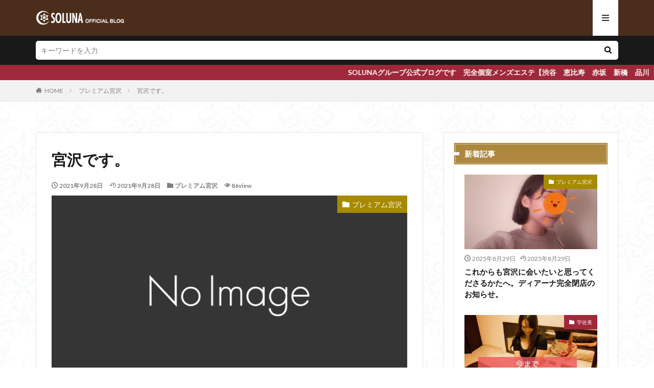

--- FILE ---
content_type: text/html; charset=UTF-8
request_url: https://soluna-esthe.blog/miyazawa/2021/09/28-5913/
body_size: 14986
content:

<!DOCTYPE html>

<html lang="ja" prefix="og: http://ogp.me/ns#" class="t-html 
">

<head prefix="og: http://ogp.me/ns# fb: http://ogp.me/ns/fb# article: http://ogp.me/ns/article#">
<meta charset="UTF-8">
<title>宮沢です。│SOLUNA公式ブログ</title>
<meta name='robots' content='max-image-preview:large' />
<link rel="alternate" title="oEmbed (JSON)" type="application/json+oembed" href="https://soluna-esthe.blog/wp-json/oembed/1.0/embed?url=https%3A%2F%2Fsoluna-esthe.blog%2Fmiyazawa%2F2021%2F09%2F28-5913%2F" />
<link rel="alternate" title="oEmbed (XML)" type="text/xml+oembed" href="https://soluna-esthe.blog/wp-json/oembed/1.0/embed?url=https%3A%2F%2Fsoluna-esthe.blog%2Fmiyazawa%2F2021%2F09%2F28-5913%2F&#038;format=xml" />
<style id='wp-img-auto-sizes-contain-inline-css' type='text/css'>
img:is([sizes=auto i],[sizes^="auto," i]){contain-intrinsic-size:3000px 1500px}
/*# sourceURL=wp-img-auto-sizes-contain-inline-css */
</style>
<link rel='stylesheet' id='dashicons-css' href='https://soluna-esthe.blog/wp-includes/css/dashicons.min.css?ver=6.9' type='text/css' media='all' />
<link rel='stylesheet' id='thickbox-css' href='https://soluna-esthe.blog/wp-includes/js/thickbox/thickbox.css?ver=6.9' type='text/css' media='all' />
<link rel='stylesheet' id='wp-block-library-css' href='https://soluna-esthe.blog/wp-includes/css/dist/block-library/style.min.css?ver=6.9' type='text/css' media='all' />
<style id='global-styles-inline-css' type='text/css'>
:root{--wp--preset--aspect-ratio--square: 1;--wp--preset--aspect-ratio--4-3: 4/3;--wp--preset--aspect-ratio--3-4: 3/4;--wp--preset--aspect-ratio--3-2: 3/2;--wp--preset--aspect-ratio--2-3: 2/3;--wp--preset--aspect-ratio--16-9: 16/9;--wp--preset--aspect-ratio--9-16: 9/16;--wp--preset--color--black: #000000;--wp--preset--color--cyan-bluish-gray: #abb8c3;--wp--preset--color--white: #ffffff;--wp--preset--color--pale-pink: #f78da7;--wp--preset--color--vivid-red: #cf2e2e;--wp--preset--color--luminous-vivid-orange: #ff6900;--wp--preset--color--luminous-vivid-amber: #fcb900;--wp--preset--color--light-green-cyan: #7bdcb5;--wp--preset--color--vivid-green-cyan: #00d084;--wp--preset--color--pale-cyan-blue: #8ed1fc;--wp--preset--color--vivid-cyan-blue: #0693e3;--wp--preset--color--vivid-purple: #9b51e0;--wp--preset--gradient--vivid-cyan-blue-to-vivid-purple: linear-gradient(135deg,rgb(6,147,227) 0%,rgb(155,81,224) 100%);--wp--preset--gradient--light-green-cyan-to-vivid-green-cyan: linear-gradient(135deg,rgb(122,220,180) 0%,rgb(0,208,130) 100%);--wp--preset--gradient--luminous-vivid-amber-to-luminous-vivid-orange: linear-gradient(135deg,rgb(252,185,0) 0%,rgb(255,105,0) 100%);--wp--preset--gradient--luminous-vivid-orange-to-vivid-red: linear-gradient(135deg,rgb(255,105,0) 0%,rgb(207,46,46) 100%);--wp--preset--gradient--very-light-gray-to-cyan-bluish-gray: linear-gradient(135deg,rgb(238,238,238) 0%,rgb(169,184,195) 100%);--wp--preset--gradient--cool-to-warm-spectrum: linear-gradient(135deg,rgb(74,234,220) 0%,rgb(151,120,209) 20%,rgb(207,42,186) 40%,rgb(238,44,130) 60%,rgb(251,105,98) 80%,rgb(254,248,76) 100%);--wp--preset--gradient--blush-light-purple: linear-gradient(135deg,rgb(255,206,236) 0%,rgb(152,150,240) 100%);--wp--preset--gradient--blush-bordeaux: linear-gradient(135deg,rgb(254,205,165) 0%,rgb(254,45,45) 50%,rgb(107,0,62) 100%);--wp--preset--gradient--luminous-dusk: linear-gradient(135deg,rgb(255,203,112) 0%,rgb(199,81,192) 50%,rgb(65,88,208) 100%);--wp--preset--gradient--pale-ocean: linear-gradient(135deg,rgb(255,245,203) 0%,rgb(182,227,212) 50%,rgb(51,167,181) 100%);--wp--preset--gradient--electric-grass: linear-gradient(135deg,rgb(202,248,128) 0%,rgb(113,206,126) 100%);--wp--preset--gradient--midnight: linear-gradient(135deg,rgb(2,3,129) 0%,rgb(40,116,252) 100%);--wp--preset--font-size--small: 13px;--wp--preset--font-size--medium: 20px;--wp--preset--font-size--large: 36px;--wp--preset--font-size--x-large: 42px;--wp--preset--spacing--20: 0.44rem;--wp--preset--spacing--30: 0.67rem;--wp--preset--spacing--40: 1rem;--wp--preset--spacing--50: 1.5rem;--wp--preset--spacing--60: 2.25rem;--wp--preset--spacing--70: 3.38rem;--wp--preset--spacing--80: 5.06rem;--wp--preset--shadow--natural: 6px 6px 9px rgba(0, 0, 0, 0.2);--wp--preset--shadow--deep: 12px 12px 50px rgba(0, 0, 0, 0.4);--wp--preset--shadow--sharp: 6px 6px 0px rgba(0, 0, 0, 0.2);--wp--preset--shadow--outlined: 6px 6px 0px -3px rgb(255, 255, 255), 6px 6px rgb(0, 0, 0);--wp--preset--shadow--crisp: 6px 6px 0px rgb(0, 0, 0);}:where(.is-layout-flex){gap: 0.5em;}:where(.is-layout-grid){gap: 0.5em;}body .is-layout-flex{display: flex;}.is-layout-flex{flex-wrap: wrap;align-items: center;}.is-layout-flex > :is(*, div){margin: 0;}body .is-layout-grid{display: grid;}.is-layout-grid > :is(*, div){margin: 0;}:where(.wp-block-columns.is-layout-flex){gap: 2em;}:where(.wp-block-columns.is-layout-grid){gap: 2em;}:where(.wp-block-post-template.is-layout-flex){gap: 1.25em;}:where(.wp-block-post-template.is-layout-grid){gap: 1.25em;}.has-black-color{color: var(--wp--preset--color--black) !important;}.has-cyan-bluish-gray-color{color: var(--wp--preset--color--cyan-bluish-gray) !important;}.has-white-color{color: var(--wp--preset--color--white) !important;}.has-pale-pink-color{color: var(--wp--preset--color--pale-pink) !important;}.has-vivid-red-color{color: var(--wp--preset--color--vivid-red) !important;}.has-luminous-vivid-orange-color{color: var(--wp--preset--color--luminous-vivid-orange) !important;}.has-luminous-vivid-amber-color{color: var(--wp--preset--color--luminous-vivid-amber) !important;}.has-light-green-cyan-color{color: var(--wp--preset--color--light-green-cyan) !important;}.has-vivid-green-cyan-color{color: var(--wp--preset--color--vivid-green-cyan) !important;}.has-pale-cyan-blue-color{color: var(--wp--preset--color--pale-cyan-blue) !important;}.has-vivid-cyan-blue-color{color: var(--wp--preset--color--vivid-cyan-blue) !important;}.has-vivid-purple-color{color: var(--wp--preset--color--vivid-purple) !important;}.has-black-background-color{background-color: var(--wp--preset--color--black) !important;}.has-cyan-bluish-gray-background-color{background-color: var(--wp--preset--color--cyan-bluish-gray) !important;}.has-white-background-color{background-color: var(--wp--preset--color--white) !important;}.has-pale-pink-background-color{background-color: var(--wp--preset--color--pale-pink) !important;}.has-vivid-red-background-color{background-color: var(--wp--preset--color--vivid-red) !important;}.has-luminous-vivid-orange-background-color{background-color: var(--wp--preset--color--luminous-vivid-orange) !important;}.has-luminous-vivid-amber-background-color{background-color: var(--wp--preset--color--luminous-vivid-amber) !important;}.has-light-green-cyan-background-color{background-color: var(--wp--preset--color--light-green-cyan) !important;}.has-vivid-green-cyan-background-color{background-color: var(--wp--preset--color--vivid-green-cyan) !important;}.has-pale-cyan-blue-background-color{background-color: var(--wp--preset--color--pale-cyan-blue) !important;}.has-vivid-cyan-blue-background-color{background-color: var(--wp--preset--color--vivid-cyan-blue) !important;}.has-vivid-purple-background-color{background-color: var(--wp--preset--color--vivid-purple) !important;}.has-black-border-color{border-color: var(--wp--preset--color--black) !important;}.has-cyan-bluish-gray-border-color{border-color: var(--wp--preset--color--cyan-bluish-gray) !important;}.has-white-border-color{border-color: var(--wp--preset--color--white) !important;}.has-pale-pink-border-color{border-color: var(--wp--preset--color--pale-pink) !important;}.has-vivid-red-border-color{border-color: var(--wp--preset--color--vivid-red) !important;}.has-luminous-vivid-orange-border-color{border-color: var(--wp--preset--color--luminous-vivid-orange) !important;}.has-luminous-vivid-amber-border-color{border-color: var(--wp--preset--color--luminous-vivid-amber) !important;}.has-light-green-cyan-border-color{border-color: var(--wp--preset--color--light-green-cyan) !important;}.has-vivid-green-cyan-border-color{border-color: var(--wp--preset--color--vivid-green-cyan) !important;}.has-pale-cyan-blue-border-color{border-color: var(--wp--preset--color--pale-cyan-blue) !important;}.has-vivid-cyan-blue-border-color{border-color: var(--wp--preset--color--vivid-cyan-blue) !important;}.has-vivid-purple-border-color{border-color: var(--wp--preset--color--vivid-purple) !important;}.has-vivid-cyan-blue-to-vivid-purple-gradient-background{background: var(--wp--preset--gradient--vivid-cyan-blue-to-vivid-purple) !important;}.has-light-green-cyan-to-vivid-green-cyan-gradient-background{background: var(--wp--preset--gradient--light-green-cyan-to-vivid-green-cyan) !important;}.has-luminous-vivid-amber-to-luminous-vivid-orange-gradient-background{background: var(--wp--preset--gradient--luminous-vivid-amber-to-luminous-vivid-orange) !important;}.has-luminous-vivid-orange-to-vivid-red-gradient-background{background: var(--wp--preset--gradient--luminous-vivid-orange-to-vivid-red) !important;}.has-very-light-gray-to-cyan-bluish-gray-gradient-background{background: var(--wp--preset--gradient--very-light-gray-to-cyan-bluish-gray) !important;}.has-cool-to-warm-spectrum-gradient-background{background: var(--wp--preset--gradient--cool-to-warm-spectrum) !important;}.has-blush-light-purple-gradient-background{background: var(--wp--preset--gradient--blush-light-purple) !important;}.has-blush-bordeaux-gradient-background{background: var(--wp--preset--gradient--blush-bordeaux) !important;}.has-luminous-dusk-gradient-background{background: var(--wp--preset--gradient--luminous-dusk) !important;}.has-pale-ocean-gradient-background{background: var(--wp--preset--gradient--pale-ocean) !important;}.has-electric-grass-gradient-background{background: var(--wp--preset--gradient--electric-grass) !important;}.has-midnight-gradient-background{background: var(--wp--preset--gradient--midnight) !important;}.has-small-font-size{font-size: var(--wp--preset--font-size--small) !important;}.has-medium-font-size{font-size: var(--wp--preset--font-size--medium) !important;}.has-large-font-size{font-size: var(--wp--preset--font-size--large) !important;}.has-x-large-font-size{font-size: var(--wp--preset--font-size--x-large) !important;}
/*# sourceURL=global-styles-inline-css */
</style>

<style id='classic-theme-styles-inline-css' type='text/css'>
/*! This file is auto-generated */
.wp-block-button__link{color:#fff;background-color:#32373c;border-radius:9999px;box-shadow:none;text-decoration:none;padding:calc(.667em + 2px) calc(1.333em + 2px);font-size:1.125em}.wp-block-file__button{background:#32373c;color:#fff;text-decoration:none}
/*# sourceURL=/wp-includes/css/classic-themes.min.css */
</style>
<script type="text/javascript" src="https://soluna-esthe.blog/wp-includes/js/jquery/jquery.min.js?ver=3.7.1" id="jquery-core-js"></script>
<script type="text/javascript" src="https://soluna-esthe.blog/wp-includes/js/jquery/jquery-migrate.min.js?ver=3.4.1" id="jquery-migrate-js"></script>
<link rel="https://api.w.org/" href="https://soluna-esthe.blog/wp-json/" /><link rel="alternate" title="JSON" type="application/json" href="https://soluna-esthe.blog/wp-json/wp/v2/posts/5913" /><link class="css-async" rel href="https://soluna-esthe.blog/wp-content/themes/the-thor/css/icon.min.css">
<link class="css-async" rel href="https://fonts.googleapis.com/css?family=Lato:100,300,400,700,900">
<link class="css-async" rel href="https://fonts.googleapis.com/css?family=Fjalla+One">
<link rel="stylesheet" href="https://fonts.googleapis.com/css?family=Noto+Sans+JP:100,200,300,400,500,600,700,800,900">
<link rel="stylesheet" href="https://soluna-esthe.blog/wp-content/themes/the-thor/style.min.css">
<link class="css-async" rel href="https://soluna-esthe.blog/wp-content/themes/the-thor-child/style-user.css?1611742393">
<link rel="canonical" href="https://soluna-esthe.blog/miyazawa/2021/09/28-5913/" />
<script src="https://ajax.googleapis.com/ajax/libs/jquery/1.12.4/jquery.min.js"></script>
<meta http-equiv="X-UA-Compatible" content="IE=edge">
<meta name="viewport" content="width=device-width, initial-scale=1, viewport-fit=cover"/>
<script>
(function(i,s,o,g,r,a,m){i['GoogleAnalyticsObject']=r;i[r]=i[r]||function(){
(i[r].q=i[r].q||[]).push(arguments)},i[r].l=1*new Date();a=s.createElement(o),
m=s.getElementsByTagName(o)[0];a.async=1;a.src=g;m.parentNode.insertBefore(a,m)
})(window,document,'script','https://www.google-analytics.com/analytics.js','ga');

ga('create', 'UA-200224211-1', 'auto');
ga('send', 'pageview');
</script>
<style>
.widget.widget_nav_menu ul.menu{border-color: rgba(160,40,58,0.15);}.widget.widget_nav_menu ul.menu li{border-color: rgba(160,40,58,0.75);}.widget.widget_nav_menu ul.menu .sub-menu li{border-color: rgba(160,40,58,0.15);}.widget.widget_nav_menu ul.menu .sub-menu li .sub-menu li:first-child{border-color: rgba(160,40,58,0.15);}.widget.widget_nav_menu ul.menu li a:hover{background-color: rgba(160,40,58,0.75);}.widget.widget_nav_menu ul.menu .current-menu-item > a{background-color: rgba(160,40,58,0.75);}.widget.widget_nav_menu ul.menu li .sub-menu li a:before {color:#a0283a;}.widget.widget_nav_menu ul.menu li a{background-color:#a0283a;}.widget.widget_nav_menu ul.menu .sub-menu a:hover{color:#a0283a;}.widget.widget_nav_menu ul.menu .sub-menu .current-menu-item a{color:#a0283a;}.widget.widget_categories ul{border-color: rgba(160,40,58,0.15);}.widget.widget_categories ul li{border-color: rgba(160,40,58,0.75);}.widget.widget_categories ul .children li{border-color: rgba(160,40,58,0.15);}.widget.widget_categories ul .children li .children li:first-child{border-color: rgba(160,40,58,0.15);}.widget.widget_categories ul li a:hover{background-color: rgba(160,40,58,0.75);}.widget.widget_categories ul .current-menu-item > a{background-color: rgba(160,40,58,0.75);}.widget.widget_categories ul li .children li a:before {color:#a0283a;}.widget.widget_categories ul li a{background-color:#a0283a;}.widget.widget_categories ul .children a:hover{color:#a0283a;}.widget.widget_categories ul .children .current-menu-item a{color:#a0283a;}.widgetSearch__input:hover{border-color:#a0283a;}.widgetCatTitle{background-color:#a0283a;}.widgetCatTitle__inner{background-color:#a0283a;}.widgetSearch__submit:hover{background-color:#a0283a;}.widgetProfile__sns{background-color:#a0283a;}.widget.widget_calendar .calendar_wrap tbody a:hover{background-color:#a0283a;}.widget ul li a:hover{color:#a0283a;}.widget.widget_rss .rsswidget:hover{color:#a0283a;}.widget.widget_tag_cloud a:hover{background-color:#a0283a;}.widget select:hover{border-color:#a0283a;}.widgetSearch__checkLabel:hover:after{border-color:#a0283a;}.widgetSearch__check:checked .widgetSearch__checkLabel:before, .widgetSearch__check:checked + .widgetSearch__checkLabel:before{border-color:#a0283a;}.widgetTab__item.current{border-top-color:#a0283a;}.widgetTab__item:hover{border-top-color:#a0283a;}.searchHead__title{background-color:#a0283a;}.searchHead__submit:hover{color:#a0283a;}.menuBtn__close:hover{color:#a0283a;}.menuBtn__link:hover{color:#a0283a;}@media only screen and (min-width: 992px){.menuBtn__link {background-color:#a0283a;}}.t-headerCenter .menuBtn__link:hover{color:#a0283a;}.searchBtn__close:hover{color:#a0283a;}.searchBtn__link:hover{color:#a0283a;}.breadcrumb__item a:hover{color:#a0283a;}.pager__item{color:#a0283a;}.pager__item:hover, .pager__item-current{background-color:#a0283a; color:#fff;}.page-numbers{color:#a0283a;}.page-numbers:hover, .page-numbers.current{background-color:#a0283a; color:#fff;}.pagePager__item{color:#a0283a;}.pagePager__item:hover, .pagePager__item-current{background-color:#a0283a; color:#fff;}.heading a:hover{color:#a0283a;}.eyecatch__cat{background-color:#a0283a;}.the__category{background-color:#a0283a;}.dateList__item a:hover{color:#a0283a;}.controllerFooter__item:last-child{background-color:#a0283a;}.controllerFooter__close{background-color:#a0283a;}.bottomFooter__topBtn{background-color:#a0283a;}.mask-color{background-color:#a0283a;}.mask-colorgray{background-color:#a0283a;}.pickup3__item{background-color:#a0283a;}.categoryBox__title{color:#a0283a;}.comments__list .comment-meta{background-color:#a0283a;}.comment-respond .submit{background-color:#a0283a;}.prevNext__pop{background-color:#a0283a;}.swiper-pagination-bullet-active{background-color:#a0283a;}.swiper-slider .swiper-button-next, .swiper-slider .swiper-container-rtl .swiper-button-prev, .swiper-slider .swiper-button-prev, .swiper-slider .swiper-container-rtl .swiper-button-next	{background-color:#a0283a;}body{background: url(https://soluna-esthe.blog/wp-content/uploads/2021/01/haikei.jpg) repeat center center;}.infoHead{background-color:#a0283a;}.t-headerColor .l-header{background-color:#4b2d1c;}.t-headerColor .globalNavi::before{background: -webkit-gradient(linear,left top,right top,color-stop(0%,rgba(255,255,255,0)),color-stop(100%,#4b2d1c));}.t-headerColor .subNavi__link-pickup:hover{color:#4b2d1c;}.snsFooter{background-color:#4b2d1c}.widget-main .heading.heading-widget{background-color:#a0283a}.widget-main .heading.heading-widgetsimple{background-color:#a0283a}.widget-main .heading.heading-widgetsimplewide{background-color:#a0283a}.widget-main .heading.heading-widgetwide{background-color:#a0283a}.widget-main .heading.heading-widgetbottom:before{border-color:#a0283a}.widget-main .heading.heading-widgetborder{border-color:#a0283a}.widget-main .heading.heading-widgetborder::before,.widget-main .heading.heading-widgetborder::after{background-color:#a0283a}.widget-side .heading.heading-widget{background-color:#ac873d}.widget-side .heading.heading-widgetsimple{background-color:#ac873d}.widget-side .heading.heading-widgetsimplewide{background-color:#ac873d}.widget-side .heading.heading-widgetwide{background-color:#ac873d}.widget-side .heading.heading-widgetbottom:before{border-color:#ac873d}.widget-side .heading.heading-widgetborder{border-color:#ac873d}.widget-side .heading.heading-widgetborder::before,.widget-side .heading.heading-widgetborder::after{background-color:#ac873d}.widget-foot .heading.heading-widget{background-color:#ac873d}.widget-foot .heading.heading-widgetsimple{background-color:#ac873d}.widget-foot .heading.heading-widgetsimplewide{background-color:#ac873d}.widget-foot .heading.heading-widgetwide{background-color:#ac873d}.widget-foot .heading.heading-widgetbottom:before{border-color:#ac873d}.widget-foot .heading.heading-widgetborder{border-color:#ac873d}.widget-foot .heading.heading-widgetborder::before,.widget-foot .heading.heading-widgetborder::after{background-color:#ac873d}.widget-menu .heading.heading-widget{background-color:#4b2d1c}.widget-menu .heading.heading-widgetsimple{background-color:#4b2d1c}.widget-menu .heading.heading-widgetsimplewide{background-color:#4b2d1c}.widget-menu .heading.heading-widgetwide{background-color:#4b2d1c}.widget-menu .heading.heading-widgetbottom:before{border-color:#4b2d1c}.widget-menu .heading.heading-widgetborder{border-color:#4b2d1c}.widget-menu .heading.heading-widgetborder::before,.widget-menu .heading.heading-widgetborder::after{background-color:#4b2d1c}.swiper-slider{height: 200px;}@media only screen and (min-width: 768px){.swiper-slider {height: 400px;}}.still.still-movie .still__box{background-image:url(https://soluna-esthe.blog/wp-content/uploads/2021/01/cyber-3400789_1280-768x384.jpg);}@media only screen and (min-width: 768px){.still.still-movie .still__box{background-image:url(https://soluna-esthe.blog/wp-content/uploads/2021/01/cyber-3400789_1280.jpg);}}.pickupHead{background-color:#ac873d}.rankingBox__bg{background-color:#ac873d}.the__ribbon{background-color:#ac873d}.the__ribbon:after{border-left-color:#ac873d; border-right-color:#ac873d}.cc-ft47{color:#00b379;}.cc-hv47:hover{color:#00b379;}.cc-bg47{background-color:#00b379;}.cc-br47{border-color:#00b379;}.cc-ft341{color:#a68a00;}.cc-hv341:hover{color:#a68a00;}.cc-bg341{background-color:#a68a00;}.cc-br341{border-color:#a68a00;}.cc-ft2{color:#a68a00;}.cc-hv2:hover{color:#a68a00;}.cc-bg2{background-color:#a68a00;}.cc-br2{border-color:#a68a00;}.cc-ft3{color:#a68a00;}.cc-hv3:hover{color:#a68a00;}.cc-bg3{background-color:#a68a00;}.cc-br3{border-color:#a68a00;}.cc-ft144{color:#0068b7;}.cc-hv144:hover{color:#0068b7;}.cc-bg144{background-color:#0068b7;}.cc-br144{border-color:#0068b7;}.cc-ft259{color:#0068b7;}.cc-hv259:hover{color:#0068b7;}.cc-bg259{background-color:#0068b7;}.cc-br259{border-color:#0068b7;}.cc-ft254{color:#0068b7;}.cc-hv254:hover{color:#0068b7;}.cc-bg254{background-color:#0068b7;}.cc-br254{border-color:#0068b7;}.cc-ft236{color:#ffffff;}.cc-hv236:hover{color:#ffffff;}.cc-bg236{background-color:#ffffff;}.cc-br236{border-color:#ffffff;}.cc-ft234{color:#0068b7;}.cc-hv234:hover{color:#0068b7;}.cc-bg234{background-color:#0068b7;}.cc-br234{border-color:#0068b7;}.cc-ft204{color:#0068b7;}.cc-hv204:hover{color:#0068b7;}.cc-bg204{background-color:#0068b7;}.cc-br204{border-color:#0068b7;}.content .afTagBox__btnDetail{background-color:#a0283a;}.widget .widgetAfTag__btnDetail{background-color:#a0283a;}.content .afTagBox__btnAf{background-color:#a0283a;}.widget .widgetAfTag__btnAf{background-color:#a0283a;}.content a{color:#a0283a;}.phrase a{color:#a0283a;}.content .sitemap li a:hover{color:#a0283a;}.content h2 a:hover,.content h3 a:hover,.content h4 a:hover,.content h5 a:hover{color:#a0283a;}.content ul.menu li a:hover{color:#a0283a;}.content .es-LiconBox:before{background-color:#a83f3f;}.content .es-LiconCircle:before{background-color:#a83f3f;}.content .es-BTiconBox:before{background-color:#a83f3f;}.content .es-BTiconCircle:before{background-color:#a83f3f;}.content .es-BiconObi{border-color:#a83f3f;}.content .es-BiconCorner:before{background-color:#a83f3f;}.content .es-BiconCircle:before{background-color:#a83f3f;}.content .es-BmarkHatena::before{background-color:#005293;}.content .es-BmarkExcl::before{background-color:#b60105;}.content .es-BmarkQ::before{background-color:#005293;}.content .es-BmarkQ::after{border-top-color:#005293;}.content .es-BmarkA::before{color:#b60105;}.content .es-BsubTradi::before{color:#ffffff;background-color:#b60105;border-color:#b60105;}.btn__link-primary{color:#ffffff; background-color:#c5593e;}.content .btn__link-primary{color:#ffffff; background-color:#c5593e;}.searchBtn__contentInner .btn__link-search{color:#ffffff; background-color:#c5593e;}.btn__link-secondary{color:#ffffff; background-color:#c5593e;}.content .btn__link-secondary{color:#ffffff; background-color:#c5593e;}.btn__link-search{color:#ffffff; background-color:#c5593e;}.btn__link-normal{color:#c5593e;}.content .btn__link-normal{color:#c5593e;}.btn__link-normal:hover{background-color:#c5593e;}.content .btn__link-normal:hover{background-color:#c5593e;}.comments__list .comment-reply-link{color:#c5593e;}.comments__list .comment-reply-link:hover{background-color:#c5593e;}@media only screen and (min-width: 992px){.subNavi__link-pickup{color:#c5593e;}}@media only screen and (min-width: 992px){.subNavi__link-pickup:hover{background-color:#c5593e;}}.content h2{color:#191919}.content h3{color:#191919}.content h4{color:#191919}.content h5{color:#191919}.content ul > li::before{color:#a83f3f;}.content ul{color:#191919;}.content ol > li::before{color:#a83f3f; border-color:#a83f3f;}.content ol > li > ol > li::before{background-color:#a83f3f; border-color:#a83f3f;}.content ol > li > ol > li > ol > li::before{color:#a83f3f; border-color:#a83f3f;}.content ol{color:#191919;}.content .balloon .balloon__text{color:#191919; background-color:#f2f2f2;}.content .balloon .balloon__text-left:before{border-left-color:#f2f2f2;}.content .balloon .balloon__text-right:before{border-right-color:#f2f2f2;}.content .balloon-boder .balloon__text{color:#191919; background-color:#ffffff;  border-color:#d8d8d8;}.content .balloon-boder .balloon__text-left:before{border-left-color:#d8d8d8;}.content .balloon-boder .balloon__text-left:after{border-left-color:#ffffff;}.content .balloon-boder .balloon__text-right:before{border-right-color:#d8d8d8;}.content .balloon-boder .balloon__text-right:after{border-right-color:#ffffff;}.content blockquote{color:#191919; background-color:#f2f2f2;}.content blockquote::before{color:#d8d8d8;}.content table{color:#191919; border-top-color:#E5E5E5; border-left-color:#E5E5E5;}.content table th{background:#7f7f7f; color:#ffffff; ;border-right-color:#E5E5E5; border-bottom-color:#E5E5E5;}.content table td{background:#ffffff; ;border-right-color:#E5E5E5; border-bottom-color:#E5E5E5;}.content table tr:nth-child(odd) td{background-color:#f2f2f2;}
</style>
<link rel="icon" href="https://soluna-esthe.blog/wp-content/uploads/2021/01/cropped-logo_soluna_512-32x32.png" sizes="32x32" />
<link rel="icon" href="https://soluna-esthe.blog/wp-content/uploads/2021/01/cropped-logo_soluna_512-192x192.png" sizes="192x192" />
<link rel="apple-touch-icon" href="https://soluna-esthe.blog/wp-content/uploads/2021/01/cropped-logo_soluna_512-180x180.png" />
<meta name="msapplication-TileImage" content="https://soluna-esthe.blog/wp-content/uploads/2021/01/cropped-logo_soluna_512-270x270.png" />
<meta property="og:site_name" content="SOLUNA公式ブログ" />
<meta property="og:type" content="article" />
<meta property="og:title" content="宮沢です。" />
<meta property="og:description" content="宮沢です、本日はお休みです。 &nbsp; そして今日もタイ古式マッサージ受けてきました。 今回行ったお店は初見でしたが、わたしの手技とほとんど同じでそれはそれで勉強になりました。 &nbsp; この技ってこんなに気持ちいいんだ〜ですとか、" />
<meta property="og:url" content="https://soluna-esthe.blog/miyazawa/2021/09/28-5913/" />
<meta property="og:image" content="https://soluna-esthe.blog/wp-content/themes/the-thor/img/img_no_768.gif" />
<meta name="twitter:card" content="summary" />
<meta name="twitter:site" content="@fitjpcom" />


</head>
<body class=" t-headerColor t-footerFixed" id="top">


  <!--l-header-->
  <header class="l-header">
    <div class="container container-header">

      <!--logo-->
			<p class="siteTitle">
				<a class="siteTitle__link" href="https://soluna-esthe.blog">
											<img class="siteTitle__logo" src="https://soluna-esthe.blog/wp-content/uploads/2021/01/soluna_blog_logo.png" alt="SOLUNA公式ブログ" width="470" height="80" >
					        </a>
      </p>      <!--/logo-->


      				<!--globalNavi-->
				<nav class="globalNavi">
					<div class="globalNavi__inner">
            <div class="menu"></div>
					</div>
				</nav>
				<!--/globalNavi-->
			

			

      

            <!--menuBtn-->
			<div class="menuBtn menuBtn-right ">
        <input class="menuBtn__checkbox" id="menuBtn-checkbox" type="checkbox">
        <label class="menuBtn__link menuBtn__link-text icon-menu" for="menuBtn-checkbox"></label>
        <label class="menuBtn__unshown" for="menuBtn-checkbox"></label>
        <div class="menuBtn__content">
          <div class="menuBtn__scroll">
            <label class="menuBtn__close" for="menuBtn-checkbox"><i class="icon-close"></i>CLOSE</label>
            <div class="menuBtn__contentInner">
															<nav class="menuBtn__navi">
	              		                	<div class="btn btn-center"><a class="btn__link btn__link-normal" href="https://soluna-esthe.blog/">　HOME　</a></div>
										                <ul class="menuBtn__naviList">
											                </ul>
								</nav>
	              															            </div>
          </div>
        </div>
			</div>
			<!--/menuBtn-->
      
    </div>
  </header>
  <!--/l-header-->


  <!--l-headerBottom-->
  <div class="l-headerBottom">

    			<!--searchHead-->
			<div class="searchHead">

				<div class="container container-searchHead">
										<div class="searchHead__search searchHead__search-100">
						<form class="searchHead__form" method="get" target="_top" action="https://soluna-esthe.blog/">
	            <input class="searchHead__input" type="text" maxlength="50" name="s" placeholder="キーワードを入力" value="">
	            <button class="searchHead__submit icon-search" type="submit" value="search"></button>
	          </form>
					</div>
				</div>
			</div>
			<!--/searchHead-->
    
			    <div class="wider">
	      <!--infoHead-->
	      <div class="infoHead">
	        <a class="infoHead__text" href="http://www.soluna-esthe.com/">	          SOLUNAグループ公式ブログです　完全個室メンズエステ【渋谷　恵比寿　赤坂　新橋　品川　横浜】　出張メンズエステ【東京　横浜】　鍛錬されたセラピストが極上の本格アロママッサージで心も身体もほぐします	        </a>	      </div>
	      <!--/infoHead-->
	    </div>
	  
	  
  </div>
  <!--l-headerBottom-->

  
  <div class="wider">
    <div class="breadcrumb"><ul class="breadcrumb__list container"><li class="breadcrumb__item icon-home"><a href="https://soluna-esthe.blog">HOME</a></li><li class="breadcrumb__item"><a href="https://soluna-esthe.blog/category/miyazawa/">プレミアム宮沢</a></li><li class="breadcrumb__item breadcrumb__item-current"><a href="https://soluna-esthe.blog/miyazawa/2021/09/28-5913/">宮沢です。</a></li></ul></div>  </div>





  <!--l-wrapper-->
  <div class="l-wrapper">

    <!--l-main-->
        <main class="l-main u-border">





      <div class="dividerBottom">


              <h1 class="heading heading-primary">宮沢です。</h1>

        <ul class="dateList dateList-main">
                      <li class="dateList__item icon-clock">2021年9月28日</li>
                                <li class="dateList__item icon-update">2021年9月28日</li>
                      <li class="dateList__item icon-folder"><a href="https://soluna-esthe.blog/category/miyazawa/" rel="category tag">プレミアム宮沢</a></li>
		                        <li class="dateList__item icon-eye">86view</li>
                            </ul>

                <div class="eyecatch eyecatch-main">
          <span class="eyecatch__cat eyecatch__cat-big cc-bg2"><a href="https://soluna-esthe.blog/category/miyazawa/">プレミアム宮沢</a></span>          <span class="eyecatch__link">
                      <img data-layzr="https://soluna-esthe.blog/wp-content/themes/the-thor/img/img_no_768.gif" alt="NO IMAGE" src="https://soluna-esthe.blog/wp-content/themes/the-thor/img/dummy.gif">
                    </span>
        </div>
        
      



        

        <!--postContents-->
        <div class="postContents">
          

		            <section class="content">
			<p>宮沢です、本日はお休みです。</p>
<p>&nbsp;</p>
<p>そして今日もタイ古式マッサージ受けてきました。</p>
<p>今回行ったお店は初見でしたが、わたしの手技とほとんど同じでそれはそれで勉強になりました。</p>
<p>&nbsp;</p>
<p>この技ってこんなに気持ちいいんだ〜ですとか、</p>
<p>あぁ、これ忘れてたなあ私&#8230;っていう発見もありました。笑</p>
<p>&nbsp;</p>
<p>ただ今回は半個室だったので、隣のお部屋のおじさんの喋り声がとってもきになった&#x1f602;</p>
<p>ワクチンが！コロナが！っておっきい声でしゃべっていらっしゃったから癒されませんでした&#x1f607;&#x1f607;&#x1f607;</p>
<p>やっぱり少しお金だしてでも完全個室がいいなぁ、って思いましたです&#x1f602;</p>
<p>(お店のページには完全個室って書いてあったけどパーテーションで仕切られてるだけだった..)</p>
<p>&nbsp;</p>
<p>&nbsp;</p>
<p>ではでは</p>
<p>&nbsp;</p>
<p>宮沢(*´ー｀*)&#x2764;&#xfe0f;</p>
          </section>
          		  

                  </div>
        <!--/postContents-->


        



                <!-- 記事下CTA -->
                <div class="content postCta u-shadow">

		  			<figure id="attachment_120" class="wp-caption alignnone"><img decoding="async" class="wp-image-120 size-large" src="https://soluna-esthe.blog/wp-content/themes/the-thor/img/dummy.gif" data-layzr="https://soluna-esthe.blog/wp-content/uploads/2021/05/COVID19taisaku_soluna-2.jpg" alt="新型コロナウィルスに対する当サロンの対応について" width="1024" height="659" /><figcaption class="wp-caption-text">お客様に安心してご利用いただけるよう、当サロンではできる限りの対応を行なってまいります。ご理解ご協力のほどよろしくお願いいたします。</figcaption></figure>
<hr class="hr-dashed" />
<div class="es-BiconBg icon-pushpin bgc-VPlime ep-box">
<p><span style="font-family: 'ヒラギノ丸ゴ Pro W4', 'Hiragino Maru Gothic Pro', 'ヒラギノ丸ゴ ProN W4', 'Hiragino Maru Gothic ProN'; font-size: 12pt;"><span style="font-family: 'ヒラギノ丸ゴ Pro W4', 'Hiragino Maru Gothic Pro', 'ヒラギノ丸ゴ ProN W4', 'Hiragino Maru Gothic ProN'; font-size: 12pt;"><span style="font-family: 'ヒラギノ丸ゴ Pro W4', 'Hiragino Maru Gothic Pro', 'ヒラギノ丸ゴ ProN W4', 'Hiragino Maru Gothic ProN'; font-size: 12pt;"><span style="font-family: 'ヒラギノ丸ゴ Pro W4', 'Hiragino Maru Gothic Pro', 'ヒラギノ丸ゴ ProN W4', 'Hiragino Maru Gothic ProN'; font-size: 12pt;"><span style="color: #ff0000;"><strong><span style="font-size: 14pt;">出張メンズエステ♪<br />
お得な割引キャンペーン！</span></strong></span></span></span></span></span></p>
<p><span style="color: #ff0000; font-size: 12pt; font-family: 'ヒラギノ丸ゴ Pro W4', 'Hiragino Maru Gothic Pro', 'ヒラギノ丸ゴ ProN W4', 'Hiragino Maru Gothic ProN';">&#x2663;初回割&#x2663;</span><br />
<span style="font-family: 'ヒラギノ丸ゴ Pro W4', 'Hiragino Maru Gothic Pro', 'ヒラギノ丸ゴ ProN W4', 'Hiragino Maru Gothic ProN';"><span class="marker-thickYellow" style="font-size: 10pt;">出張ご利用初めてのお客様限定<br />
</span><span style="font-size: 12pt;"><span class="marker-thickYellow"><span style="font-size: 10pt;">『90分以上のコース </span></span></span><span style="color: #ff0000; font-size: 12pt;"><span class="marker-thickYellow">4,000円割引！』</span><br />
<span style="font-size: 10pt;">※プレミアムセラピストには適用されません</span></span></span></p>
<p><span style="font-family: 'ヒラギノ丸ゴ Pro W4', 'Hiragino Maru Gothic Pro', 'ヒラギノ丸ゴ ProN W4', 'Hiragino Maru Gothic ProN'; font-size: 10pt; color: #0000ff;">▼▼ ご予約は下記ホームページから♪ ▼▼</span><span style="font-family: 'ヒラギノ丸ゴ Pro W4', 'Hiragino Maru Gothic Pro', 'ヒラギノ丸ゴ ProN W4', 'Hiragino Maru Gothic ProN'; font-size: 10pt;"><span style="color: #000000;"><br />
</span></span><em><span style="font-family: 'ヒラギノ丸ゴ Pro W4', 'Hiragino Maru Gothic Pro', 'ヒラギノ丸ゴ ProN W4', 'Hiragino Maru Gothic ProN'; font-size: 10pt;"><span style="color: #000000;"><br />
出張メンズエステ　東京23区</span></span></em><br />
<span style="color: #800000;"><span style="font-family: 'ヒラギノ丸ゴ Pro W4', 'Hiragino Maru Gothic Pro', 'ヒラギノ丸ゴ ProN W4', 'Hiragino Maru Gothic ProN'; font-size: 12pt;"><span style="font-family: 'ヒラギノ丸ゴ Pro W4', 'Hiragino Maru Gothic Pro', 'ヒラギノ丸ゴ ProN W4', 'Hiragino Maru Gothic ProN'; font-size: 12pt;"><a class="ep-btn icon-circle-right es-BTicon bgc-VPmagenta ftc-Lmagenta es-bold es-borderSolidS brc-Lmagenta es-TpaddingS es-BpaddingS es-RpaddingM es-LpaddingM" style="color: #800000;" href="http://www.diana-tokyo-aroma-massage.com/">DIANA<span style="font-size: 10pt;">(ディアーナ)</span>東京</a><br />
</span></span></span></p>
</div>
<div class="es-BiconBg icon-pushpin bgc-VPlime ep-box"><span style="font-family: 'ヒラギノ丸ゴ Pro W4', 'Hiragino Maru Gothic Pro', 'ヒラギノ丸ゴ ProN W4', 'Hiragino Maru Gothic ProN'; font-size: 12pt;"><span style="color: #ff0000;"><strong><span style="font-size: 14pt;">店舗メンズエステ♪<br />
お得な割引キャンペーン！</span></strong><br />
</span><br />
<span style="color: #ff0000;">&#x2663;新人割&#x2663;<br />
</span><span style="font-size: 10pt;"><span class="marker-thickYellow">新人セラピストは</span><span style="color: #ff0000; font-size: 12pt;"><span class="marker-thickYellow">2,000円割引</span><br />
</span></span></span><br />
<span style="font-family: 'ヒラギノ丸ゴ Pro W4', 'Hiragino Maru Gothic Pro', 'ヒラギノ丸ゴ ProN W4', 'Hiragino Maru Gothic ProN'; font-size: 12pt;"><span style="color: #ff0000;">&#x2663;初セラ割&#x2663;<br />
</span><span style="font-size: 10pt;"><span class="marker-thickYellow">お客様と初対面のセラピストは</span><span style="color: #ff0000; font-size: 12pt;"><span class="marker-thickYellow">2,000円割引</span><br />
<span style="font-size: 10pt;">※プレミアムセラピストには適用されません</span><br />
</span></span></span><br />
<span style="font-family: 'ヒラギノ丸ゴ Pro W4', 'Hiragino Maru Gothic Pro', 'ヒラギノ丸ゴ ProN W4', 'Hiragino Maru Gothic ProN'; font-size: 12pt;"><span style="font-family: 'ヒラギノ丸ゴ Pro W4', 'Hiragino Maru Gothic Pro', 'ヒラギノ丸ゴ ProN W4', 'Hiragino Maru Gothic ProN'; font-size: 12pt;"><span style="font-family: 'ヒラギノ丸ゴ Pro W4', 'Hiragino Maru Gothic Pro', 'ヒラギノ丸ゴ ProN W4', 'Hiragino Maru Gothic ProN'; font-size: 12pt;"><span style="font-family: 'ヒラギノ丸ゴ Pro W4', 'Hiragino Maru Gothic Pro', 'ヒラギノ丸ゴ ProN W4', 'Hiragino Maru Gothic ProN'; font-size: 12pt;"><span style="font-family: 'ヒラギノ丸ゴ Pro W4', 'Hiragino Maru Gothic Pro', 'ヒラギノ丸ゴ ProN W4', 'Hiragino Maru Gothic ProN'; font-size: 12pt;"><span style="font-family: 'ヒラギノ丸ゴ Pro W4', 'Hiragino Maru Gothic Pro', 'ヒラギノ丸ゴ ProN W4', 'Hiragino Maru Gothic ProN'; font-size: 12pt;"><span style="font-family: 'ヒラギノ丸ゴ Pro W4', 'Hiragino Maru Gothic Pro', 'ヒラギノ丸ゴ ProN W4', 'Hiragino Maru Gothic ProN'; font-size: 12pt;"><span style="font-family: 'ヒラギノ丸ゴ Pro W4', 'Hiragino Maru Gothic Pro', 'ヒラギノ丸ゴ ProN W4', 'Hiragino Maru Gothic ProN'; font-size: 12pt;"><span style="font-family: 'ヒラギノ丸ゴ Pro W4', 'Hiragino Maru Gothic Pro', 'ヒラギノ丸ゴ ProN W4', 'Hiragino Maru Gothic ProN'; font-size: 12pt;"><span style="font-family: 'ヒラギノ丸ゴ Pro W4', 'Hiragino Maru Gothic Pro', 'ヒラギノ丸ゴ ProN W4', 'Hiragino Maru Gothic ProN'; font-size: 12pt;"><span style="font-family: 'ヒラギノ丸ゴ Pro W4', 'Hiragino Maru Gothic Pro', 'ヒラギノ丸ゴ ProN W4', 'Hiragino Maru Gothic ProN'; font-size: 12pt;"><span style="font-family: 'ヒラギノ丸ゴ Pro W4', 'Hiragino Maru Gothic Pro', 'ヒラギノ丸ゴ ProN W4', 'Hiragino Maru Gothic ProN'; font-size: 12pt;"><span class="marker-halfYellow" style="font-size: 10pt;"><span style="color: #ff0000;"><span style="font-size: 12pt;">新人割</span><span style="color: #000000;">+</span><span style="font-size: 12pt;">初セラ割</span></span>で</span><span style="color: #ff0000;"><span class="marker-halfYellow" style="font-size: 12pt;">最大4,000円割引！</span></span></span></span></span></span></span></span></span></span></span></span></span></span><span style="font-family: 'ヒラギノ丸ゴ Pro W4', 'Hiragino Maru Gothic Pro', 'ヒラギノ丸ゴ ProN W4', 'Hiragino Maru Gothic ProN'; font-size: 10pt; color: #0000ff;">▼▼ ご予約は下記ホームページから♪ ▼▼<br />
</span><span style="font-family: 'ヒラギノ丸ゴ Pro W4', 'Hiragino Maru Gothic Pro', 'ヒラギノ丸ゴ ProN W4', 'Hiragino Maru Gothic ProN';"><em><br />
<span style="font-size: 10pt;">メンズエステ　渋谷　表参道</span><br />
</em></span><span style="font-family: 'ヒラギノ丸ゴ Pro W4', 'Hiragino Maru Gothic Pro', 'ヒラギノ丸ゴ ProN W4', 'Hiragino Maru Gothic ProN'; font-size: 12pt;"><span style="color: #800000;"><a class="ep-btn icon-circle-right es-BTicon bgc-VPmagenta ftc-Lmagenta es-bold es-borderSolidS brc-Lmagenta es-TpaddingS es-BpaddingS es-RpaddingM es-LpaddingM" style="color: #800000;" href="http://www.soluna-esthe.com/">SOLUNA<span style="font-size: 10pt;">(ソルナ)</span>渋谷</a></span></span><br />
<em><span style="font-family: 'ヒラギノ丸ゴ Pro W4', 'Hiragino Maru Gothic Pro', 'ヒラギノ丸ゴ ProN W4', 'Hiragino Maru Gothic ProN'; font-size: 10pt;">メンズエステ　赤坂　乃木坂</span></em><br />
<span style="font-family: 'ヒラギノ丸ゴ Pro W4', 'Hiragino Maru Gothic Pro', 'ヒラギノ丸ゴ ProN W4', 'Hiragino Maru Gothic ProN'; font-size: 12pt;"><span style="color: #800000;"><a class="ep-btn icon-circle-right es-BTicon bgc-VPmagenta ftc-Lmagenta es-bold es-borderSolidS brc-Lmagenta es-TpaddingS es-BpaddingS es-RpaddingM es-LpaddingM" style="color: #800000;" href="https://www.mahina-esthe.com/">MAHINA<span style="font-size: 10pt;">(マヒナ)</span>赤坂</a></span><br />
</span></p>
</div>
		
        </div>
        <!-- /記事下CTA -->
        
	    
		<aside class="related"><h2 class="heading heading-sub">関連する記事</h2><ul class="related__list">
		<!-- 関連記事 -->
		<li class="related__item">
							<div class="eyecatch
				">

					<span class="eyecatch__cat cc-bg2"><a href="https://soluna-esthe.blog/category/miyazawa/">プレミアム宮沢</a></span>					<a class="eyecatch__link
					" href="https://soluna-esthe.blog/miyazawa/2021/07/17-4058/">

													<img data-layzr="https://soluna-esthe.blog/wp-content/uploads/2021/07/47151FC1-CFB0-434E-9E37-13CF3439DFE0-375x500.jpeg" alt="今日ですが" width="375" height="500" src="https://soluna-esthe.blog/wp-content/themes/the-thor/img/dummy.gif">
											</a>

				</div>
			
			<div class="archive__contents
			">

												<h3 class="heading heading-secondary">
					<a href="https://soluna-esthe.blog/miyazawa/2021/07/17-4058/">今日ですが</a>
				</h3>

			</div>
		</li>
		<!-- /関連記事 -->
		
		<!-- 関連記事 -->
		<li class="related__item">
							<div class="eyecatch
				">

					<span class="eyecatch__cat cc-bg2"><a href="https://soluna-esthe.blog/category/miyazawa/">プレミアム宮沢</a></span>					<a class="eyecatch__link
					" href="https://soluna-esthe.blog/miyazawa/2021/07/28-4406/">

													<img data-layzr="https://soluna-esthe.blog/wp-content/uploads/2021/07/65A90F21-E113-4A5A-9CE1-C0E34BE9124D-375x250.jpeg" alt="朝日と共に" width="375" height="250" src="https://soluna-esthe.blog/wp-content/themes/the-thor/img/dummy.gif">
											</a>

				</div>
			
			<div class="archive__contents
			">

												<h3 class="heading heading-secondary">
					<a href="https://soluna-esthe.blog/miyazawa/2021/07/28-4406/">朝日と共に</a>
				</h3>

			</div>
		</li>
		<!-- /関連記事 -->
		
		<!-- 関連記事 -->
		<li class="related__item">
							<div class="eyecatch
				">

					<span class="eyecatch__cat cc-bg2"><a href="https://soluna-esthe.blog/category/miyazawa/">プレミアム宮沢</a></span>					<a class="eyecatch__link
					" href="https://soluna-esthe.blog/miyazawa/2023/07/29-11400/">

													<img data-layzr="https://soluna-esthe.blog/wp-content/uploads/2023/07/D8012BF5-6C1B-4D9A-A1E3-78D551E86DBF-375x320.jpeg" alt="人混みは苦手なので" width="375" height="320" src="https://soluna-esthe.blog/wp-content/themes/the-thor/img/dummy.gif">
											</a>

				</div>
			
			<div class="archive__contents
			">

												<h3 class="heading heading-secondary">
					<a href="https://soluna-esthe.blog/miyazawa/2023/07/29-11400/">人混みは苦手なので</a>
				</h3>

			</div>
		</li>
		<!-- /関連記事 -->
		</ul></aside>
        <!-- コメント -->
                        <!-- /コメント -->





					<!-- PVカウンター -->
						<!-- /PVカウンター -->
		


      </div>

    </main>
    <!--/l-main-->

                  <!--l-sidebar-->
<div class="l-sidebar u-borderfix">	
	
  <aside class="widget widget-side u-shadowfix widget_fit_thumbnail_archive_class"><h2 class="heading heading-widgetwide">新着記事</h2>		<ol class="widgetArchive">
							<li class="widgetArchive__item">
					<div class="eyecatch ">
						<span class="eyecatch__cat cc-bg2"><a href="https://soluna-esthe.blog/category/miyazawa/">プレミアム宮沢</a></span>						<a class="eyecatch__link" href="https://soluna-esthe.blog/miyazawa/2025/08/29-13529/">
															<img width="768" height="491" src="https://soluna-esthe.blog/wp-content/themes/the-thor/img/dummy.gif" data-layzr="https://soluna-esthe.blog/wp-content/uploads/2024/09/IMG_8159-768x491.jpeg" class="attachment-icatch768 size-icatch768 wp-post-image" alt="" decoding="async" />                          </a>
          </div>
          <div class="widgetArchive__contents">
                          <ul class="dateList">
                                  <li class="dateList__item icon-clock">2025年8月29日</li>
                                                  <li class="dateList__item icon-update">2025年8月29日</li>
                								              </ul>
						              <h3 class="heading heading-tertiary">
                <a href="https://soluna-esthe.blog/miyazawa/2025/08/29-13529/">これからも宮沢に会いたいと思ってくださるかたへ。ディアーナ完全閉店のお知らせ。</a>
              </h3>
						          </div>

        </li>
							<li class="widgetArchive__item">
					<div class="eyecatch ">
						<span class="eyecatch__cat cc-bg15"><a href="https://soluna-esthe.blog/category/usami/">宇佐美</a></span>						<a class="eyecatch__link" href="https://soluna-esthe.blog/usami/2025/06/16-13515/">
															<img width="768" height="577" src="https://soluna-esthe.blog/wp-content/themes/the-thor/img/dummy.gif" data-layzr="https://soluna-esthe.blog/wp-content/uploads/2025/06/IMG_3585-768x577.jpeg" class="attachment-icatch768 size-icatch768 wp-post-image" alt="" decoding="async" />                          </a>
          </div>
          <div class="widgetArchive__contents">
                          <ul class="dateList">
                                  <li class="dateList__item icon-clock">2025年6月16日</li>
                                								              </ul>
						              <h3 class="heading heading-tertiary">
                <a href="https://soluna-esthe.blog/usami/2025/06/16-13515/">夜もすがら</a>
              </h3>
						          </div>

        </li>
							<li class="widgetArchive__item">
					<div class="eyecatch ">
						<span class="eyecatch__cat cc-bg2"><a href="https://soluna-esthe.blog/category/miyazawa/">プレミアム宮沢</a></span>						<a class="eyecatch__link" href="https://soluna-esthe.blog/miyazawa/2025/05/29-13507/">
															<img width="768" height="433" src="https://soluna-esthe.blog/wp-content/themes/the-thor/img/dummy.gif" data-layzr="https://soluna-esthe.blog/wp-content/uploads/2024/07/IMG_5685-768x433.jpeg" class="attachment-icatch768 size-icatch768 wp-post-image" alt="" decoding="async" />                          </a>
          </div>
          <div class="widgetArchive__contents">
                          <ul class="dateList">
                                  <li class="dateList__item icon-clock">2025年5月29日</li>
                                                  <li class="dateList__item icon-update">2025年5月29日</li>
                								              </ul>
						              <h3 class="heading heading-tertiary">
                <a href="https://soluna-esthe.blog/miyazawa/2025/05/29-13507/">店舗閉店のお話</a>
              </h3>
						          </div>

        </li>
							<li class="widgetArchive__item">
					<div class="eyecatch ">
						<span class="eyecatch__cat cc-bg15"><a href="https://soluna-esthe.blog/category/usami/">宇佐美</a></span>						<a class="eyecatch__link" href="https://soluna-esthe.blog/usami/2025/04/18-13494/">
															<img width="768" height="576" src="https://soluna-esthe.blog/wp-content/themes/the-thor/img/dummy.gif" data-layzr="https://soluna-esthe.blog/wp-content/uploads/2025/04/IMG_3158-768x576.jpeg" class="attachment-icatch768 size-icatch768 wp-post-image" alt="" decoding="async" />                          </a>
          </div>
          <div class="widgetArchive__contents">
                          <ul class="dateList">
                                  <li class="dateList__item icon-clock">2025年4月18日</li>
                                								              </ul>
						              <h3 class="heading heading-tertiary">
                <a href="https://soluna-esthe.blog/usami/2025/04/18-13494/">1月〜3月の振り返り</a>
              </h3>
						          </div>

        </li>
							<li class="widgetArchive__item">
					<div class="eyecatch ">
						<span class="eyecatch__cat cc-bg2"><a href="https://soluna-esthe.blog/category/miyazawa/">プレミアム宮沢</a></span>						<a class="eyecatch__link" href="https://soluna-esthe.blog/miyazawa/2025/04/03-13490/">
															<img width="768" height="500" src="https://soluna-esthe.blog/wp-content/themes/the-thor/img/dummy.gif" data-layzr="https://soluna-esthe.blog/wp-content/uploads/2024/07/IMG_0290-1-768x500.jpeg" class="attachment-icatch768 size-icatch768 wp-post-image" alt="" decoding="async" />                          </a>
          </div>
          <div class="widgetArchive__contents">
                          <ul class="dateList">
                                  <li class="dateList__item icon-clock">2025年4月3日</li>
                                								              </ul>
						              <h3 class="heading heading-tertiary">
                <a href="https://soluna-esthe.blog/miyazawa/2025/04/03-13490/">お久しぶりです、宮沢です</a>
              </h3>
						          </div>

        </li>
					</ol>
		</aside><aside class="widget widget-side u-shadowfix widget_fit_ranking_archive_class"><h2 class="heading heading-widgetwide">月間人気記事</h2><div id="rankwidget-3192994a7a793c48cb1401edce648b6e">    <ol class="widgetArchive">        <li class="widgetArchive__item widgetArchive__item-no widgetArchive__item-offline rank-offline">            <div class="widgetArchive__contents ">                <p class="phrase phrase-tertiary">オフラインのためランキングが表示できません</p>            </div>        </li>    </ol></div></aside>
	
</div>
<!--/l-sidebar-->

      	

  </div>
  <!--/l-wrapper-->









  


  <!-- schema -->
  <script type="application/ld+json">
    {
    "@context": "http://schema.org",
    "@type": "Article ",
    "mainEntityOfPage":{
      "@type": "WebPage",
      "@id": "https://soluna-esthe.blog/miyazawa/2021/09/28-5913/"
    },
    "headline": "宮沢です。",
    "description": "宮沢です、本日はお休みです。 &nbsp; そして今日もタイ古式マッサージ受けてきました。 今回行ったお店は初見でしたが、わたしの手技とほとんど同じでそれはそれで勉強になりました。 &nbsp; この技ってこんなに気持ちいいんだ〜ですとか、 あぁ、これ忘れてたなあ私&#8230;っていう発見もありま [&hellip;]",
    "image": {
      "@type": "ImageObject",
      "url": "https://soluna-esthe.blog/wp-content/themes/the-thor/img/img_no_768.gif",
      "height": "768px",
      "width": "432px"
          },
    "datePublished": "2021-09-28T04:02:46+0900",
    "dateModified": "2021-09-28T09:13:46+0900",
    "author": {
      "@type": "Person",
      "name": "staff@soluna-esthe.blog"
    },
    "publisher": {
      "@type": "Organization",
      "name": "SOLUNA公式ブログ",
      "logo": {
        "@type": "ImageObject",
        "url": "https://soluna-esthe.blog/wp-content/uploads/2021/01/soluna_blog_logo.png",
        "width": "470px",
        "height": "80px"
              }
    }
  }
  </script>
  <!-- /schema -->



  <!--l-footerTop-->
  <div class="l-footerTop">

    
  </div>
  <!--/l-footerTop-->


  <!--l-footer-->
  <footer class="l-footer">

        


        <div class="container divider">
      <!--widgetFooter-->
      <div class="widgetFooter">

        <div class="widgetFooter__box">
        		  <aside class="widget widget-foot widget_categories"><h2 class="heading heading-widgetsimple">カテゴリー</h2>
			<ul>
				<li class="cat-item cat-item47"><a href=https://soluna-esthe.blog/category/news/>お知らせ<span class="widgetCount">13</span></a></li>
<li class="cat-item cat-item341"><a href=https://soluna-esthe.blog/category/minami/>プレミアム南<span class="widgetCount">1</span></a></li>
<li class="cat-item cat-item2"><a href=https://soluna-esthe.blog/category/miyazawa/>プレミアム宮沢<span class="widgetCount">233</span></a></li>
<li class="cat-item cat-item144"><a href=https://soluna-esthe.blog/category/kensyusei/>新人 研修生<span class="widgetCount">6</span></a></li>
<li class="cat-item cat-item3"><a href=https://soluna-esthe.blog/category/sanada/>プレミアム真田<span class="widgetCount">2</span></a></li>
<li class="cat-item cat-item340"><a href=https://soluna-esthe.blog/category/natsume/>新人　夏目<span class="widgetCount">2</span></a></li>
<li class="cat-item cat-item306"><a href=https://soluna-esthe.blog/category/futaba/>双葉<span class="widgetCount">6</span></a></li>
<li class="cat-item cat-item288"><a href=https://soluna-esthe.blog/category/mizushima/>水嶋<span class="widgetCount">12</span></a></li>
<li class="cat-item cat-item329"><a href=https://soluna-esthe.blog/category/asahi/>朝陽<span class="widgetCount">6</span></a></li>
<li class="cat-item cat-item333"><a href=https://soluna-esthe.blog/category/harukaze/>春風<span class="widgetCount">1</span></a></li>
<li class="cat-item cat-item337"><a href=https://soluna-esthe.blog/category/edogawa/>江戸川<span class="widgetCount">10</span></a></li>
<li class="cat-item cat-item266"><a href=https://soluna-esthe.blog/category/ogura/>小倉<span class="widgetCount">4</span></a></li>
<li class="cat-item cat-item274"><a href=https://soluna-esthe.blog/category/tsubaki/>椿<span class="widgetCount">1</span></a></li>
<li class="cat-item cat-item294"><a href=https://soluna-esthe.blog/category/tachibana/>橘<span class="widgetCount">4</span></a></li>
<li class="cat-item cat-item336"><a href=https://soluna-esthe.blog/category/momose/>百瀬<span class="widgetCount">3</span></a></li>
<li class="cat-item cat-item264"><a href=https://soluna-esthe.blog/category/igawa/>井川<span class="widgetCount">5</span></a></li>
<li class="cat-item cat-item276"><a href=https://soluna-esthe.blog/category/kikuchi/>菊池<span class="widgetCount">4</span></a></li>
<li class="cat-item cat-item38"><a href=https://soluna-esthe.blog/category/mochizuki/>望月<span class="widgetCount">11</span></a></li>
<li class="cat-item cat-item256"><a href=https://soluna-esthe.blog/category/konami/>小南<span class="widgetCount">2</span></a></li>
<li class="cat-item cat-item259"><a href=https://soluna-esthe.blog/category/sakuragi/>桜木<span class="widgetCount">5</span></a></li>
<li class="cat-item cat-item26"><a href=https://soluna-esthe.blog/category/aoi/>蒼井<span class="widgetCount">1</span></a></li>
<li class="cat-item cat-item254"><a href=https://soluna-esthe.blog/category/azusa/>梓<span class="widgetCount">8</span></a></li>
<li class="cat-item cat-item257"><a href=https://soluna-esthe.blog/category/yukishiro/>雪城<span class="widgetCount">3</span></a></li>
<li class="cat-item cat-item251"><a href=https://soluna-esthe.blog/category/ogimi/>荻美<span class="widgetCount">2</span></a></li>
<li class="cat-item cat-item248"><a href=https://soluna-esthe.blog/category/nanase/>七瀬<span class="widgetCount">1</span></a></li>
<li class="cat-item cat-item242"><a href=https://soluna-esthe.blog/category/yuuki/>結城<span class="widgetCount">10</span></a></li>
<li class="cat-item cat-item235"><a href=https://soluna-esthe.blog/category/otoha/>音羽<span class="widgetCount">3</span></a></li>
<li class="cat-item cat-item234"><a href=https://soluna-esthe.blog/category/shirakawa/>白川<span class="widgetCount">9</span></a></li>
<li class="cat-item cat-item8"><a href=https://soluna-esthe.blog/category/aikawa/>愛川<span class="widgetCount">1</span></a></li>
<li class="cat-item cat-item12"><a href=https://soluna-esthe.blog/category/ayase/>綾瀬<span class="widgetCount">49</span></a></li>
<li class="cat-item cat-item24"><a href=https://soluna-esthe.blog/category/shiina/>椎名<span class="widgetCount">1</span></a></li>
<li class="cat-item cat-item9"><a href=https://soluna-esthe.blog/category/aizawa/>相沢<span class="widgetCount">18</span></a></li>
<li class="cat-item cat-item14"><a href=https://soluna-esthe.blog/category/ichinose/>一瀬<span class="widgetCount">12</span></a></li>
<li class="cat-item cat-item15"><a href=https://soluna-esthe.blog/category/usami/>宇佐美<span class="widgetCount">174</span></a></li>
<li class="cat-item cat-item16"><a href=https://soluna-esthe.blog/category/emiya/>江宮<span class="widgetCount">8</span></a></li>
<li class="cat-item cat-item204"><a href=https://soluna-esthe.blog/category/nanoha/>菜乃葉<span class="widgetCount">1</span></a></li>
<li class="cat-item cat-item236"><a href=https://soluna-esthe.blog/category/minato/>湊<span class="widgetCount">3</span></a></li>
<li class="cat-item cat-item208"><a href=https://soluna-esthe.blog/category/yukino/>雪野<span class="widgetCount">3</span></a></li>
<li class="cat-item cat-item229"><a href=https://soluna-esthe.blog/category/yoshino/>吉野<span class="widgetCount">1</span></a></li>
<li class="cat-item cat-item66"><a href=https://soluna-esthe.blog/category/kizaki/>木崎<span class="widgetCount">1</span></a></li>
<li class="cat-item cat-item28"><a href=https://soluna-esthe.blog/category/nagisa/>渚<span class="widgetCount">117</span></a></li>
<li class="cat-item cat-item128"><a href=https://soluna-esthe.blog/category/natsuki/>夏木<span class="widgetCount">15</span></a></li>
<li class="cat-item cat-item34"><a href=https://soluna-esthe.blog/category/hoshino/>星野<span class="widgetCount">1</span></a></li>
<li class="cat-item cat-item131"><a href=https://soluna-esthe.blog/category/matsuura/>松浦<span class="widgetCount">5</span></a></li>
<li class="cat-item cat-item141"><a href=https://soluna-esthe.blog/category/minase/>水瀬<span class="widgetCount">8</span></a></li>
<li class="cat-item cat-item151"><a href=https://soluna-esthe.blog/category/yamashita/>山下<span class="widgetCount">2</span></a></li>
<li class="cat-item cat-item152"><a href=https://soluna-esthe.blog/category/yoshizawa/>吉沢<span class="widgetCount">6</span></a></li>
<li class="cat-item cat-item1"><a href=https://soluna-esthe.blog/category/uncategorized/>未分類<span class="widgetCount">101</span></a></li>
			</ul>

			</aside>		        </div>

        <div class="widgetFooter__box">
        		  <aside class="widget widget-foot widget_calendar"><h2 class="heading heading-widgetsimple">カレンダー</h2><div id="calendar_wrap" class="calendar_wrap"><table id="wp-calendar" class="wp-calendar-table">
	<caption>2021年9月</caption>
	<thead>
	<tr>
		<th scope="col" aria-label="月曜日">月</th>
		<th scope="col" aria-label="火曜日">火</th>
		<th scope="col" aria-label="水曜日">水</th>
		<th scope="col" aria-label="木曜日">木</th>
		<th scope="col" aria-label="金曜日">金</th>
		<th scope="col" aria-label="土曜日">土</th>
		<th scope="col" aria-label="日曜日">日</th>
	</tr>
	</thead>
	<tbody>
	<tr>
		<td colspan="2" class="pad">&nbsp;</td><td><a href="https://soluna-esthe.blog/2021/09/01/" aria-label="2021年9月1日 に投稿を公開">1</a></td><td><a href="https://soluna-esthe.blog/2021/09/02/" aria-label="2021年9月2日 に投稿を公開">2</a></td><td><a href="https://soluna-esthe.blog/2021/09/03/" aria-label="2021年9月3日 に投稿を公開">3</a></td><td>4</td><td><a href="https://soluna-esthe.blog/2021/09/05/" aria-label="2021年9月5日 に投稿を公開">5</a></td>
	</tr>
	<tr>
		<td><a href="https://soluna-esthe.blog/2021/09/06/" aria-label="2021年9月6日 に投稿を公開">6</a></td><td>7</td><td><a href="https://soluna-esthe.blog/2021/09/08/" aria-label="2021年9月8日 に投稿を公開">8</a></td><td><a href="https://soluna-esthe.blog/2021/09/09/" aria-label="2021年9月9日 に投稿を公開">9</a></td><td><a href="https://soluna-esthe.blog/2021/09/10/" aria-label="2021年9月10日 に投稿を公開">10</a></td><td><a href="https://soluna-esthe.blog/2021/09/11/" aria-label="2021年9月11日 に投稿を公開">11</a></td><td><a href="https://soluna-esthe.blog/2021/09/12/" aria-label="2021年9月12日 に投稿を公開">12</a></td>
	</tr>
	<tr>
		<td><a href="https://soluna-esthe.blog/2021/09/13/" aria-label="2021年9月13日 に投稿を公開">13</a></td><td><a href="https://soluna-esthe.blog/2021/09/14/" aria-label="2021年9月14日 に投稿を公開">14</a></td><td><a href="https://soluna-esthe.blog/2021/09/15/" aria-label="2021年9月15日 に投稿を公開">15</a></td><td><a href="https://soluna-esthe.blog/2021/09/16/" aria-label="2021年9月16日 に投稿を公開">16</a></td><td><a href="https://soluna-esthe.blog/2021/09/17/" aria-label="2021年9月17日 に投稿を公開">17</a></td><td>18</td><td><a href="https://soluna-esthe.blog/2021/09/19/" aria-label="2021年9月19日 に投稿を公開">19</a></td>
	</tr>
	<tr>
		<td><a href="https://soluna-esthe.blog/2021/09/20/" aria-label="2021年9月20日 に投稿を公開">20</a></td><td><a href="https://soluna-esthe.blog/2021/09/21/" aria-label="2021年9月21日 に投稿を公開">21</a></td><td><a href="https://soluna-esthe.blog/2021/09/22/" aria-label="2021年9月22日 に投稿を公開">22</a></td><td><a href="https://soluna-esthe.blog/2021/09/23/" aria-label="2021年9月23日 に投稿を公開">23</a></td><td><a href="https://soluna-esthe.blog/2021/09/24/" aria-label="2021年9月24日 に投稿を公開">24</a></td><td><a href="https://soluna-esthe.blog/2021/09/25/" aria-label="2021年9月25日 に投稿を公開">25</a></td><td><a href="https://soluna-esthe.blog/2021/09/26/" aria-label="2021年9月26日 に投稿を公開">26</a></td>
	</tr>
	<tr>
		<td><a href="https://soluna-esthe.blog/2021/09/27/" aria-label="2021年9月27日 に投稿を公開">27</a></td><td><a href="https://soluna-esthe.blog/2021/09/28/" aria-label="2021年9月28日 に投稿を公開">28</a></td><td><a href="https://soluna-esthe.blog/2021/09/29/" aria-label="2021年9月29日 に投稿を公開">29</a></td><td><a href="https://soluna-esthe.blog/2021/09/30/" aria-label="2021年9月30日 に投稿を公開">30</a></td>
		<td class="pad" colspan="3">&nbsp;</td>
	</tr>
	</tbody>
	</table><nav aria-label="前と次の月" class="wp-calendar-nav">
		<span class="wp-calendar-nav-prev"><a href="https://soluna-esthe.blog/2021/08/">&laquo; 8月</a></span>
		<span class="pad">&nbsp;</span>
		<span class="wp-calendar-nav-next"><a href="https://soluna-esthe.blog/2021/10/">10月 &raquo;</a></span>
	</nav></div></aside>		        </div>

        <div class="widgetFooter__box">
        		  <aside class="widget widget-foot widget_archive"><h2 class="heading heading-widgetsimple">アーカイブ</h2>
			<ul>
					<li><a href='https://soluna-esthe.blog/2025/08/'>2025年8月 <span class="widgetCount">1</span></a></li>
	<li><a href='https://soluna-esthe.blog/2025/06/'>2025年6月 <span class="widgetCount">1</span></a></li>
	<li><a href='https://soluna-esthe.blog/2025/05/'>2025年5月 <span class="widgetCount">1</span></a></li>
	<li><a href='https://soluna-esthe.blog/2025/04/'>2025年4月 <span class="widgetCount">2</span></a></li>
	<li><a href='https://soluna-esthe.blog/2025/01/'>2025年1月 <span class="widgetCount">3</span></a></li>
	<li><a href='https://soluna-esthe.blog/2024/12/'>2024年12月 <span class="widgetCount">4</span></a></li>
	<li><a href='https://soluna-esthe.blog/2024/11/'>2024年11月 <span class="widgetCount">2</span></a></li>
	<li><a href='https://soluna-esthe.blog/2024/10/'>2024年10月 <span class="widgetCount">3</span></a></li>
	<li><a href='https://soluna-esthe.blog/2024/09/'>2024年9月 <span class="widgetCount">4</span></a></li>
	<li><a href='https://soluna-esthe.blog/2024/08/'>2024年8月 <span class="widgetCount">3</span></a></li>
	<li><a href='https://soluna-esthe.blog/2024/07/'>2024年7月 <span class="widgetCount">6</span></a></li>
	<li><a href='https://soluna-esthe.blog/2024/06/'>2024年6月 <span class="widgetCount">3</span></a></li>
	<li><a href='https://soluna-esthe.blog/2024/05/'>2024年5月 <span class="widgetCount">5</span></a></li>
	<li><a href='https://soluna-esthe.blog/2024/04/'>2024年4月 <span class="widgetCount">7</span></a></li>
	<li><a href='https://soluna-esthe.blog/2024/03/'>2024年3月 <span class="widgetCount">3</span></a></li>
	<li><a href='https://soluna-esthe.blog/2024/02/'>2024年2月 <span class="widgetCount">9</span></a></li>
	<li><a href='https://soluna-esthe.blog/2024/01/'>2024年1月 <span class="widgetCount">8</span></a></li>
	<li><a href='https://soluna-esthe.blog/2023/12/'>2023年12月 <span class="widgetCount">14</span></a></li>
	<li><a href='https://soluna-esthe.blog/2023/11/'>2023年11月 <span class="widgetCount">7</span></a></li>
	<li><a href='https://soluna-esthe.blog/2023/10/'>2023年10月 <span class="widgetCount">6</span></a></li>
	<li><a href='https://soluna-esthe.blog/2023/09/'>2023年9月 <span class="widgetCount">12</span></a></li>
	<li><a href='https://soluna-esthe.blog/2023/08/'>2023年8月 <span class="widgetCount">20</span></a></li>
	<li><a href='https://soluna-esthe.blog/2023/07/'>2023年7月 <span class="widgetCount">17</span></a></li>
	<li><a href='https://soluna-esthe.blog/2023/06/'>2023年6月 <span class="widgetCount">11</span></a></li>
	<li><a href='https://soluna-esthe.blog/2023/05/'>2023年5月 <span class="widgetCount">27</span></a></li>
	<li><a href='https://soluna-esthe.blog/2023/04/'>2023年4月 <span class="widgetCount">12</span></a></li>
	<li><a href='https://soluna-esthe.blog/2023/03/'>2023年3月 <span class="widgetCount">11</span></a></li>
	<li><a href='https://soluna-esthe.blog/2023/02/'>2023年2月 <span class="widgetCount">8</span></a></li>
	<li><a href='https://soluna-esthe.blog/2023/01/'>2023年1月 <span class="widgetCount">5</span></a></li>
	<li><a href='https://soluna-esthe.blog/2022/12/'>2022年12月 <span class="widgetCount">11</span></a></li>
	<li><a href='https://soluna-esthe.blog/2022/11/'>2022年11月 <span class="widgetCount">19</span></a></li>
	<li><a href='https://soluna-esthe.blog/2022/10/'>2022年10月 <span class="widgetCount">24</span></a></li>
	<li><a href='https://soluna-esthe.blog/2022/09/'>2022年9月 <span class="widgetCount">9</span></a></li>
	<li><a href='https://soluna-esthe.blog/2022/08/'>2022年8月 <span class="widgetCount">17</span></a></li>
	<li><a href='https://soluna-esthe.blog/2022/07/'>2022年7月 <span class="widgetCount">20</span></a></li>
	<li><a href='https://soluna-esthe.blog/2022/06/'>2022年6月 <span class="widgetCount">17</span></a></li>
	<li><a href='https://soluna-esthe.blog/2022/05/'>2022年5月 <span class="widgetCount">8</span></a></li>
	<li><a href='https://soluna-esthe.blog/2022/04/'>2022年4月 <span class="widgetCount">12</span></a></li>
	<li><a href='https://soluna-esthe.blog/2022/03/'>2022年3月 <span class="widgetCount">22</span></a></li>
	<li><a href='https://soluna-esthe.blog/2022/02/'>2022年2月 <span class="widgetCount">26</span></a></li>
	<li><a href='https://soluna-esthe.blog/2022/01/'>2022年1月 <span class="widgetCount">27</span></a></li>
	<li><a href='https://soluna-esthe.blog/2021/12/'>2021年12月 <span class="widgetCount">39</span></a></li>
	<li><a href='https://soluna-esthe.blog/2021/11/'>2021年11月 <span class="widgetCount">30</span></a></li>
	<li><a href='https://soluna-esthe.blog/2021/10/'>2021年10月 <span class="widgetCount">32</span></a></li>
	<li><a href='https://soluna-esthe.blog/2021/09/'>2021年9月 <span class="widgetCount">49</span></a></li>
	<li><a href='https://soluna-esthe.blog/2021/08/'>2021年8月 <span class="widgetCount">46</span></a></li>
	<li><a href='https://soluna-esthe.blog/2021/07/'>2021年7月 <span class="widgetCount">65</span></a></li>
	<li><a href='https://soluna-esthe.blog/2021/06/'>2021年6月 <span class="widgetCount">52</span></a></li>
	<li><a href='https://soluna-esthe.blog/2021/05/'>2021年5月 <span class="widgetCount">33</span></a></li>
	<li><a href='https://soluna-esthe.blog/2021/04/'>2021年4月 <span class="widgetCount">44</span></a></li>
	<li><a href='https://soluna-esthe.blog/2021/03/'>2021年3月 <span class="widgetCount">26</span></a></li>
	<li><a href='https://soluna-esthe.blog/2021/02/'>2021年2月 <span class="widgetCount">19</span></a></li>
	<li><a href='https://soluna-esthe.blog/2021/01/'>2021年1月 <span class="widgetCount">1</span></a></li>
			</ul>

			</aside>		        </div>

      </div>
      <!--/widgetFooter-->
    </div>
    

    <div class="wider">
      <!--bottomFooter-->
      <div class="bottomFooter">
        <div class="container">

          
          <div class="bottomFooter__copyright">
                      © Copyright 2021 soluna-esthe.blog.                    </div>

          
        </div>
        <a href="#top" class="bottomFooter__topBtn" id="bottomFooter__topBtn"></a>
      </div>
      <!--/bottomFooter-->


    </div>


        <div class="controllerFooter">
      <ul class="controllerFooter__list">


		        <li class="controllerFooter__item">
          <a href="https://soluna-esthe.blog"><i class="icon-home"></i>ホーム</a>
        </li>
		

        

                <li class="controllerFooter__item">
          <label class="controllerFooter__menuLabel" for="menuBtn-checkbox"><i class="icon-menu"></i>メニュー</label>
        </li>
		
                <li class="controllerFooter__item">
          <a href="tel:08079320927"><i class="icon-phone"></i>予約電話</a>
        </li>
		



        <li class="controllerFooter__item">
          <a href="#top" class="controllerFooter__topBtn"><i class="icon-arrow-up"></i>TOPへ</a>
        </li>

      </ul>
    </div>
    
  </footer>
  <!-- /l-footer -->



<script type="speculationrules">
{"prefetch":[{"source":"document","where":{"and":[{"href_matches":"/*"},{"not":{"href_matches":["/wp-*.php","/wp-admin/*","/wp-content/uploads/*","/wp-content/*","/wp-content/plugins/*","/wp-content/themes/the-thor-child/*","/wp-content/themes/the-thor/*","/*\\?(.+)"]}},{"not":{"selector_matches":"a[rel~=\"nofollow\"]"}},{"not":{"selector_matches":".no-prefetch, .no-prefetch a"}}]},"eagerness":"conservative"}]}
</script>
<script>Array.prototype.forEach.call(document.getElementsByClassName("css-async"), function(e){e.rel = "stylesheet"});</script>
		<script type="application/ld+json">
		{ "@context":"http://schema.org",
		  "@type": "BreadcrumbList",
		  "itemListElement":
		  [
		    {"@type": "ListItem","position": 1,"item":{"@id": "https://soluna-esthe.blog","name": "HOME"}},
		    {"@type": "ListItem","position": 2,"item":{"@id": "https://soluna-esthe.blog/category/miyazawa/","name": "プレミアム宮沢"}},
    {"@type": "ListItem","position": 3,"item":{"@id": "https://soluna-esthe.blog/miyazawa/2021/09/28-5913/","name": "宮沢です。"}}
		  ]
		}
		</script>



	<script type="text/javascript" id="thickbox-js-extra">
/* <![CDATA[ */
var thickboxL10n = {"next":"\u6b21\u3078 \u003E","prev":"\u003C \u524d\u3078","image":"\u753b\u50cf","of":"/","close":"\u9589\u3058\u308b","noiframes":"\u3053\u306e\u6a5f\u80fd\u3067\u306f iframe \u304c\u5fc5\u8981\u3067\u3059\u3002\u73fe\u5728 iframe \u3092\u7121\u52b9\u5316\u3057\u3066\u3044\u308b\u304b\u3001\u5bfe\u5fdc\u3057\u3066\u3044\u306a\u3044\u30d6\u30e9\u30a6\u30b6\u30fc\u3092\u4f7f\u3063\u3066\u3044\u308b\u3088\u3046\u3067\u3059\u3002","loadingAnimation":"https://soluna-esthe.blog/wp-includes/js/thickbox/loadingAnimation.gif"};
//# sourceURL=thickbox-js-extra
/* ]]> */
</script>
<script type="text/javascript" src="https://soluna-esthe.blog/wp-includes/js/thickbox/thickbox.js?ver=3.1-20121105" id="thickbox-js"></script>
<script type="text/javascript" src="https://soluna-esthe.blog/wp-includes/js/comment-reply.min.js?ver=6.9" id="comment-reply-js" async="async" data-wp-strategy="async" fetchpriority="low"></script>
<script type="text/javascript" src="https://soluna-esthe.blog/wp-content/themes/the-thor/js/smoothlink.min.js?ver=6.9" id="smoothlink-js"></script>
<script type="text/javascript" src="https://soluna-esthe.blog/wp-content/themes/the-thor/js/layzr.min.js?ver=6.9" id="layzr-js"></script>
<script type="text/javascript" src="https://soluna-esthe.blog/wp-content/themes/the-thor/js/unregister-worker.min.js?ver=6.9" id="unregeister-worker-js"></script>
<script type="text/javascript" src="https://soluna-esthe.blog/wp-content/themes/the-thor/js/offline.min.js?ver=6.9" id="fit-pwa-offline-js"></script>
<script>
jQuery( function( $ ) {
	$.ajax( {
		type: 'POST',
		url:  'https://soluna-esthe.blog/wp-admin/admin-ajax.php',
		data: {
			'action'  : 'fit_set_post_views',
			'post_id' : '5913',
		},
	} );
} );
</script><script>
jQuery( function( $ ) {
	$.ajax( {
		type: 'POST',
		url:  'https://soluna-esthe.blog/wp-admin/admin-ajax.php',
		data: {
			'action' : 'fit_update_post_view_data',
			'post_id' : '5913',
		},
	} );
} );
</script><script>
jQuery( function( $ ) {
	var realtime = 'false';
	if ( typeof _wpCustomizeSettings !== 'undefined' ) {
		realtime = _wpCustomizeSettings.values.fit_bsRank_realtime;
	}

	$.ajax( {
		type: 'POST',
		url:  'https://soluna-esthe.blog/wp-admin/admin-ajax.php',
		data: {
			'action':   'fit_add_rank_widget',
			'instance': '{"title":"\u6708\u9593\u4eba\u6c17\u8a18\u4e8b","period":"month","time":"on","update":"on","view":"on","layout":"","category":"","aspect":"","number":5,"word":0,"rank_category_all":"on","rank_category_new":"on","rank_category_in":"","rank_tag_all":"on","rank_tag_new":"on","rank_tag_in":"","rank_user_all":"on","rank_user_new":"on","rank_user_in":"","display_off_post_all":"","display_off_post_new":"","display_off_post":"","display_off_post_category_all":"","display_off_post_category_new":"","display_off_post_category":"","display_off_post_tag_all":"","display_off_post_tag_new":"","display_off_post_tag":"","display_off_post_user_all":"","display_off_post_user_new":"","display_off_post_user":"","display_off_page_all":"","display_off_page_new":"","display_off_page":"","display_off_category_all":"","display_off_category_new":"","display_off_category":"","display_off_tag_all":"","display_off_tag_new":"","display_off_tag":"","display_off_user_all":"","display_off_user_new":"","display_off_user":"","display_off_archive":"","display_off_search_result":"","display_off_404":"","display_off_pc":"","display_off_sp":""}',
			'preview_realtime' : realtime,
		},
	} )
	.done( function( data ) {
		$( '#rankwidget-3192994a7a793c48cb1401edce648b6e' ).html( data );
	} );
} );
</script><script>
jQuery( function() {
	setTimeout(
		function() {
			var realtime = 'false';
			if ( typeof _wpCustomizeSettings !== 'undefined' ) {
				realtime = _wpCustomizeSettings.values.fit_bsRank_realtime;
			}
			jQuery.ajax( {
				type: 'POST',
				url:  'https://soluna-esthe.blog/wp-admin/admin-ajax.php',
				data: {
					'action'           : 'fit_update_post_views_by_period',
					'preview_realtime' : realtime,
				},
			} );
		},
		200
	);
} );
</script>



<script>var layzr = new Layzr();</script>



<script>
// ページの先頭へボタン
jQuery(function(a) {
    a("#bottomFooter__topBtn").hide();
    a(window).on("scroll", function() {
        if (a(this).scrollTop() > 100) {
            a("#bottomFooter__topBtn").fadeIn("fast")
        } else {
            a("#bottomFooter__topBtn").fadeOut("fast")
        }
        scrollHeight = a(document).height();
        scrollPosition = a(window).height() + a(window).scrollTop();
        footHeight = a(".bottomFooter").innerHeight();
        if (scrollHeight - scrollPosition <= footHeight) {
            a("#bottomFooter__topBtn").css({
                position: "absolute",
                bottom: footHeight - 40
            })
        } else {
            a("#bottomFooter__topBtn").css({
                position: "fixed",
                bottom: 0
            })
        }
    });
    a("#bottomFooter__topBtn").click(function() {
        a("body,html").animate({
            scrollTop: 0
        }, 400);
        return false
    });
    a(".controllerFooter__topBtn").click(function() {
        a("body,html").animate({
            scrollTop: 0
        }, 400);
        return false
    })
});
</script>


</body>
</html>


--- FILE ---
content_type: text/html; charset=UTF-8
request_url: https://soluna-esthe.blog/wp-admin/admin-ajax.php
body_size: 785
content:
			<ol class="widgetArchive widgetArchive-rank">
									<li class="widgetArchive__item widgetArchive__item-rank ">

													<div class="eyecatch ">
																		<span class="eyecatch__cat cc-bg2"><a 
											href="https://soluna-esthe.blog/category/miyazawa/">プレミアム宮沢</a></span>
																		<a class="eyecatch__link " 
									href="https://soluna-esthe.blog/miyazawa/2025/08/29-13529/">
									<img width="768" height="491" src="https://soluna-esthe.blog/wp-content/uploads/2024/09/IMG_8159-768x491.jpeg" class="attachment-icatch768 size-icatch768 wp-post-image" alt="" decoding="async" />								</a>
							</div>
						
						<div class="widgetArchive__contents ">

							
															<ul class="dateList">

																			<li class="dateList__item icon-clock">2025年8月29日</li>
									
																			<li class="dateList__item icon-update">2025年8月29日</li>
									
																			<li class="dateList__item icon-eye">147view</li>
																	</ul>
							
							<h3 class="heading heading-tertiary">
								<a href="https://soluna-esthe.blog/miyazawa/2025/08/29-13529/">これからも宮沢に会いたいと思ってくださるかたへ。ディアーナ完全閉店のお知らせ。</a>
							</h3>

							
						</div>

					</li>
										<li class="widgetArchive__item widgetArchive__item-rank ">

													<div class="eyecatch ">
																		<span class="eyecatch__cat cc-bg2"><a 
											href="https://soluna-esthe.blog/category/miyazawa/">プレミアム宮沢</a></span>
																		<a class="eyecatch__link " 
									href="https://soluna-esthe.blog/miyazawa/2025/05/29-13507/">
									<img width="768" height="433" src="https://soluna-esthe.blog/wp-content/uploads/2024/07/IMG_5685-768x433.jpeg" class="attachment-icatch768 size-icatch768 wp-post-image" alt="" decoding="async" />								</a>
							</div>
						
						<div class="widgetArchive__contents ">

							
															<ul class="dateList">

																			<li class="dateList__item icon-clock">2025年5月29日</li>
									
																			<li class="dateList__item icon-update">2025年5月29日</li>
									
																			<li class="dateList__item icon-eye">54view</li>
																	</ul>
							
							<h3 class="heading heading-tertiary">
								<a href="https://soluna-esthe.blog/miyazawa/2025/05/29-13507/">店舗閉店のお話</a>
							</h3>

							
						</div>

					</li>
										<li class="widgetArchive__item widgetArchive__item-rank ">

													<div class="eyecatch ">
																		<span class="eyecatch__cat cc-bg15"><a 
											href="https://soluna-esthe.blog/category/usami/">宇佐美</a></span>
																		<a class="eyecatch__link " 
									href="https://soluna-esthe.blog/usami/2025/06/16-13515/">
									<img width="768" height="577" src="https://soluna-esthe.blog/wp-content/uploads/2025/06/IMG_3585-768x577.jpeg" class="attachment-icatch768 size-icatch768 wp-post-image" alt="" decoding="async" />								</a>
							</div>
						
						<div class="widgetArchive__contents ">

							
															<ul class="dateList">

																			<li class="dateList__item icon-clock">2025年6月16日</li>
									
									
																			<li class="dateList__item icon-eye">37view</li>
																	</ul>
							
							<h3 class="heading heading-tertiary">
								<a href="https://soluna-esthe.blog/usami/2025/06/16-13515/">夜もすがら</a>
							</h3>

							
						</div>

					</li>
										<li class="widgetArchive__item widgetArchive__item-rank ">

													<div class="eyecatch ">
																		<span class="eyecatch__cat cc-bg15"><a 
											href="https://soluna-esthe.blog/category/usami/">宇佐美</a></span>
																		<a class="eyecatch__link " 
									href="https://soluna-esthe.blog/usami/2025/01/30-13483/">
									<img width="768" height="683" src="https://soluna-esthe.blog/wp-content/uploads/2025/01/IMG_0632-768x683.jpeg" class="attachment-icatch768 size-icatch768 wp-post-image" alt="" decoding="async" />								</a>
							</div>
						
						<div class="widgetArchive__contents ">

							
															<ul class="dateList">

																			<li class="dateList__item icon-clock">2025年1月30日</li>
									
									
																			<li class="dateList__item icon-eye">29view</li>
																	</ul>
							
							<h3 class="heading heading-tertiary">
								<a href="https://soluna-esthe.blog/usami/2025/01/30-13483/">今後について</a>
							</h3>

							
						</div>

					</li>
										<li class="widgetArchive__item widgetArchive__item-rank ">

													<div class="eyecatch ">
																		<span class="eyecatch__cat cc-bg28"><a 
											href="https://soluna-esthe.blog/category/nagisa/">渚</a></span>
																		<a class="eyecatch__link " 
									href="https://soluna-esthe.blog/nagisa/2022/06/13-8832/">
									<img width="768" height="768" src="https://soluna-esthe.blog/wp-content/uploads/2022/06/0CCC7C56-54D1-4100-B506-67AE8EBF806D-768x768.jpeg" class="attachment-icatch768 size-icatch768 wp-post-image" alt="" decoding="async" />								</a>
							</div>
						
						<div class="widgetArchive__contents ">

							
															<ul class="dateList">

																			<li class="dateList__item icon-clock">2022年6月13日</li>
									
									
																			<li class="dateList__item icon-eye">17view</li>
																	</ul>
							
							<h3 class="heading heading-tertiary">
								<a href="https://soluna-esthe.blog/nagisa/2022/06/13-8832/">半裸監督</a>
							</h3>

							
						</div>

					</li>
								</ol>
			